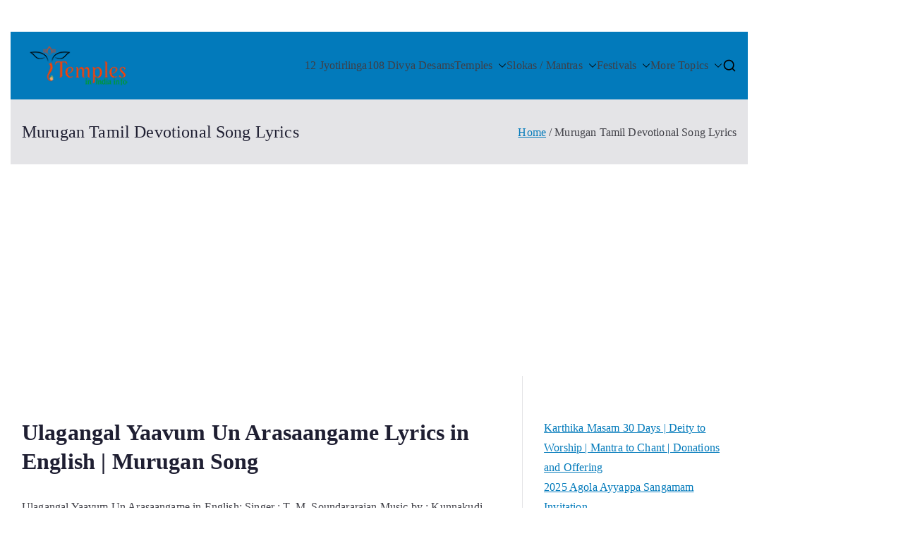

--- FILE ---
content_type: text/html; charset=UTF-8
request_url: https://templesinindiainfo.com/tag/murugan-tamil-devotional-song-lyrics/
body_size: 22506
content:

<!doctype html>
		<html lang="en-US">
		
	<head>
		
		<!-- Google Tag Manager -->
<script>(function(w,d,s,l,i){w[l]=w[l]||[];w[l].push({'gtm.start':
new Date().getTime(),event:'gtm.js'});var f=d.getElementsByTagName(s)[0],
j=d.createElement(s),dl=l!='dataLayer'?'&l='+l:'';j.async=true;j.src=
'https://www.googletagmanager.com/gtm.js?id='+i+dl;f.parentNode.insertBefore(j,f);
})(window,document,'script','dataLayer','GTM-NQ8RF7Q2');</script>
<!-- End Google Tag Manager -->



<!-- Google tag (gtag.js) -->
<script async src="https://www.googletagmanager.com/gtag/js?id=G-20FB3STXFB"></script>
<script>
  window.dataLayer = window.dataLayer || [];
  function gtag(){dataLayer.push(arguments);}
  gtag('js', new Date());

  gtag('config', 'G-20FB3STXFB');
</script>


<script async src="https://pagead2.googlesyndication.com/pagead/js/adsbygoogle.js?client=ca-pub-6871286948502409"
     crossorigin="anonymous"></script>

				<meta charset="UTF-8">
		<meta name="viewport" content="width=device-width, initial-scale=1">
		<link rel="profile" href="http://gmpg.org/xfn/11">
		
		<meta name='robots' content='index, follow, max-image-preview:large, max-snippet:-1, max-video-preview:-1' />

	<!-- This site is optimized with the Yoast SEO plugin v26.7 - https://yoast.com/wordpress/plugins/seo/ -->
	<title>Murugan Tamil Devotional Song Lyrics Archives - Templesinindiainfo</title>
	<link rel="canonical" href="https://templesinindiainfo.com/tag/murugan-tamil-devotional-song-lyrics/" />
	<link rel="next" href="https://templesinindiainfo.com/tag/murugan-tamil-devotional-song-lyrics/page/2/" />
	<meta property="og:locale" content="en_US" />
	<meta property="og:type" content="article" />
	<meta property="og:title" content="Murugan Tamil Devotional Song Lyrics Archives - Templesinindiainfo" />
	<meta property="og:url" content="https://templesinindiainfo.com/tag/murugan-tamil-devotional-song-lyrics/" />
	<meta property="og:site_name" content="Templesinindiainfo" />
	<meta name="twitter:card" content="summary_large_image" />
	<script type="application/ld+json" class="yoast-schema-graph">{"@context":"https://schema.org","@graph":[{"@type":"CollectionPage","@id":"https://templesinindiainfo.com/tag/murugan-tamil-devotional-song-lyrics/","url":"https://templesinindiainfo.com/tag/murugan-tamil-devotional-song-lyrics/","name":"Murugan Tamil Devotional Song Lyrics Archives - Templesinindiainfo","isPartOf":{"@id":"https://templesinindiainfo.com/#website"},"primaryImageOfPage":{"@id":"https://templesinindiainfo.com/tag/murugan-tamil-devotional-song-lyrics/#primaryimage"},"image":{"@id":"https://templesinindiainfo.com/tag/murugan-tamil-devotional-song-lyrics/#primaryimage"},"thumbnailUrl":"https://templesinindiainfo.com/wp-content/uploads/2018/09/Lord-Shanmukha.jpg","breadcrumb":{"@id":"https://templesinindiainfo.com/tag/murugan-tamil-devotional-song-lyrics/#breadcrumb"},"inLanguage":"en-US"},{"@type":"ImageObject","inLanguage":"en-US","@id":"https://templesinindiainfo.com/tag/murugan-tamil-devotional-song-lyrics/#primaryimage","url":"https://templesinindiainfo.com/wp-content/uploads/2018/09/Lord-Shanmukha.jpg","contentUrl":"https://templesinindiainfo.com/wp-content/uploads/2018/09/Lord-Shanmukha.jpg","width":600,"height":300,"caption":"Lord Shanmukha"},{"@type":"BreadcrumbList","@id":"https://templesinindiainfo.com/tag/murugan-tamil-devotional-song-lyrics/#breadcrumb","itemListElement":[{"@type":"ListItem","position":1,"name":"Home","item":"https://templesinindiainfo.com/"},{"@type":"ListItem","position":2,"name":"Murugan Tamil Devotional Song Lyrics"}]},{"@type":"WebSite","@id":"https://templesinindiainfo.com/#website","url":"https://templesinindiainfo.com/","name":"Templesinindiainfo","description":"Best Spiritual Website","publisher":{"@id":"https://templesinindiainfo.com/#organization"},"potentialAction":[{"@type":"SearchAction","target":{"@type":"EntryPoint","urlTemplate":"https://templesinindiainfo.com/?s={search_term_string}"},"query-input":{"@type":"PropertyValueSpecification","valueRequired":true,"valueName":"search_term_string"}}],"inLanguage":"en-US"},{"@type":"Organization","@id":"https://templesinindiainfo.com/#organization","name":"Templesinindiainfo","url":"https://templesinindiainfo.com/","logo":{"@type":"ImageObject","inLanguage":"en-US","@id":"https://templesinindiainfo.com/#/schema/logo/image/","url":"https://templesinindiainfo.com/wp-content/uploads/2025/08/Templesinindiainfo-logo.png","contentUrl":"https://templesinindiainfo.com/wp-content/uploads/2025/08/Templesinindiainfo-logo.png","width":170,"height":60,"caption":"Templesinindiainfo"},"image":{"@id":"https://templesinindiainfo.com/#/schema/logo/image/"}}]}</script>
	<!-- / Yoast SEO plugin. -->


<link rel="alternate" type="application/rss+xml" title="Templesinindiainfo &raquo; Feed" href="https://templesinindiainfo.com/feed/" />
<link rel="alternate" type="application/rss+xml" title="Templesinindiainfo &raquo; Comments Feed" href="https://templesinindiainfo.com/comments/feed/" />
<link rel="alternate" type="application/rss+xml" title="Templesinindiainfo &raquo; Murugan Tamil Devotional Song Lyrics Tag Feed" href="https://templesinindiainfo.com/tag/murugan-tamil-devotional-song-lyrics/feed/" />
<style id='wp-img-auto-sizes-contain-inline-css' type='text/css'>
img:is([sizes=auto i],[sizes^="auto," i]){contain-intrinsic-size:3000px 1500px}
/*# sourceURL=wp-img-auto-sizes-contain-inline-css */
</style>

<style id='wp-emoji-styles-inline-css' type='text/css'>

	img.wp-smiley, img.emoji {
		display: inline !important;
		border: none !important;
		box-shadow: none !important;
		height: 1em !important;
		width: 1em !important;
		margin: 0 0.07em !important;
		vertical-align: -0.1em !important;
		background: none !important;
		padding: 0 !important;
	}
/*# sourceURL=wp-emoji-styles-inline-css */
</style>
<link rel='stylesheet' id='wp-block-library-css' href='https://templesinindiainfo.com/wp-includes/css/dist/block-library/style.min.css?ver=6.9' type='text/css' media='all' />
<style id='wp-block-latest-posts-inline-css' type='text/css'>
.wp-block-latest-posts{box-sizing:border-box}.wp-block-latest-posts.alignleft{margin-right:2em}.wp-block-latest-posts.alignright{margin-left:2em}.wp-block-latest-posts.wp-block-latest-posts__list{list-style:none}.wp-block-latest-posts.wp-block-latest-posts__list li{clear:both;overflow-wrap:break-word}.wp-block-latest-posts.is-grid{display:flex;flex-wrap:wrap}.wp-block-latest-posts.is-grid li{margin:0 1.25em 1.25em 0;width:100%}@media (min-width:600px){.wp-block-latest-posts.columns-2 li{width:calc(50% - .625em)}.wp-block-latest-posts.columns-2 li:nth-child(2n){margin-right:0}.wp-block-latest-posts.columns-3 li{width:calc(33.33333% - .83333em)}.wp-block-latest-posts.columns-3 li:nth-child(3n){margin-right:0}.wp-block-latest-posts.columns-4 li{width:calc(25% - .9375em)}.wp-block-latest-posts.columns-4 li:nth-child(4n){margin-right:0}.wp-block-latest-posts.columns-5 li{width:calc(20% - 1em)}.wp-block-latest-posts.columns-5 li:nth-child(5n){margin-right:0}.wp-block-latest-posts.columns-6 li{width:calc(16.66667% - 1.04167em)}.wp-block-latest-posts.columns-6 li:nth-child(6n){margin-right:0}}:root :where(.wp-block-latest-posts.is-grid){padding:0}:root :where(.wp-block-latest-posts.wp-block-latest-posts__list){padding-left:0}.wp-block-latest-posts__post-author,.wp-block-latest-posts__post-date{display:block;font-size:.8125em}.wp-block-latest-posts__post-excerpt,.wp-block-latest-posts__post-full-content{margin-bottom:1em;margin-top:.5em}.wp-block-latest-posts__featured-image a{display:inline-block}.wp-block-latest-posts__featured-image img{height:auto;max-width:100%;width:auto}.wp-block-latest-posts__featured-image.alignleft{float:left;margin-right:1em}.wp-block-latest-posts__featured-image.alignright{float:right;margin-left:1em}.wp-block-latest-posts__featured-image.aligncenter{margin-bottom:1em;text-align:center}
/*# sourceURL=https://templesinindiainfo.com/wp-includes/blocks/latest-posts/style.min.css */
</style>
<style id='global-styles-inline-css' type='text/css'>
:root{--wp--preset--aspect-ratio--square: 1;--wp--preset--aspect-ratio--4-3: 4/3;--wp--preset--aspect-ratio--3-4: 3/4;--wp--preset--aspect-ratio--3-2: 3/2;--wp--preset--aspect-ratio--2-3: 2/3;--wp--preset--aspect-ratio--16-9: 16/9;--wp--preset--aspect-ratio--9-16: 9/16;--wp--preset--color--black: #000000;--wp--preset--color--cyan-bluish-gray: #abb8c3;--wp--preset--color--white: #ffffff;--wp--preset--color--pale-pink: #f78da7;--wp--preset--color--vivid-red: #cf2e2e;--wp--preset--color--luminous-vivid-orange: #ff6900;--wp--preset--color--luminous-vivid-amber: #fcb900;--wp--preset--color--light-green-cyan: #7bdcb5;--wp--preset--color--vivid-green-cyan: #00d084;--wp--preset--color--pale-cyan-blue: #8ed1fc;--wp--preset--color--vivid-cyan-blue: #0693e3;--wp--preset--color--vivid-purple: #9b51e0;--wp--preset--color--zakra-color-1: #027ABB;--wp--preset--color--zakra-color-2: #015EA0;--wp--preset--color--zakra-color-3: #FFFFFF;--wp--preset--color--zakra-color-4: #F6FEFC;--wp--preset--color--zakra-color-5: #181818;--wp--preset--color--zakra-color-6: #1F1F32;--wp--preset--color--zakra-color-7: #3F3F46;--wp--preset--color--zakra-color-8: #FFFFFF;--wp--preset--color--zakra-color-9: #E4E4E7;--wp--preset--gradient--vivid-cyan-blue-to-vivid-purple: linear-gradient(135deg,rgb(6,147,227) 0%,rgb(155,81,224) 100%);--wp--preset--gradient--light-green-cyan-to-vivid-green-cyan: linear-gradient(135deg,rgb(122,220,180) 0%,rgb(0,208,130) 100%);--wp--preset--gradient--luminous-vivid-amber-to-luminous-vivid-orange: linear-gradient(135deg,rgb(252,185,0) 0%,rgb(255,105,0) 100%);--wp--preset--gradient--luminous-vivid-orange-to-vivid-red: linear-gradient(135deg,rgb(255,105,0) 0%,rgb(207,46,46) 100%);--wp--preset--gradient--very-light-gray-to-cyan-bluish-gray: linear-gradient(135deg,rgb(238,238,238) 0%,rgb(169,184,195) 100%);--wp--preset--gradient--cool-to-warm-spectrum: linear-gradient(135deg,rgb(74,234,220) 0%,rgb(151,120,209) 20%,rgb(207,42,186) 40%,rgb(238,44,130) 60%,rgb(251,105,98) 80%,rgb(254,248,76) 100%);--wp--preset--gradient--blush-light-purple: linear-gradient(135deg,rgb(255,206,236) 0%,rgb(152,150,240) 100%);--wp--preset--gradient--blush-bordeaux: linear-gradient(135deg,rgb(254,205,165) 0%,rgb(254,45,45) 50%,rgb(107,0,62) 100%);--wp--preset--gradient--luminous-dusk: linear-gradient(135deg,rgb(255,203,112) 0%,rgb(199,81,192) 50%,rgb(65,88,208) 100%);--wp--preset--gradient--pale-ocean: linear-gradient(135deg,rgb(255,245,203) 0%,rgb(182,227,212) 50%,rgb(51,167,181) 100%);--wp--preset--gradient--electric-grass: linear-gradient(135deg,rgb(202,248,128) 0%,rgb(113,206,126) 100%);--wp--preset--gradient--midnight: linear-gradient(135deg,rgb(2,3,129) 0%,rgb(40,116,252) 100%);--wp--preset--font-size--small: 13px;--wp--preset--font-size--medium: 20px;--wp--preset--font-size--large: 36px;--wp--preset--font-size--x-large: 42px;--wp--preset--spacing--20: 0.44rem;--wp--preset--spacing--30: 0.67rem;--wp--preset--spacing--40: 1rem;--wp--preset--spacing--50: 1.5rem;--wp--preset--spacing--60: 2.25rem;--wp--preset--spacing--70: 3.38rem;--wp--preset--spacing--80: 5.06rem;--wp--preset--shadow--natural: 6px 6px 9px rgba(0, 0, 0, 0.2);--wp--preset--shadow--deep: 12px 12px 50px rgba(0, 0, 0, 0.4);--wp--preset--shadow--sharp: 6px 6px 0px rgba(0, 0, 0, 0.2);--wp--preset--shadow--outlined: 6px 6px 0px -3px rgb(255, 255, 255), 6px 6px rgb(0, 0, 0);--wp--preset--shadow--crisp: 6px 6px 0px rgb(0, 0, 0);}:root { --wp--style--global--content-size: 760px;--wp--style--global--wide-size: 1160px; }:where(body) { margin: 0; }.wp-site-blocks > .alignleft { float: left; margin-right: 2em; }.wp-site-blocks > .alignright { float: right; margin-left: 2em; }.wp-site-blocks > .aligncenter { justify-content: center; margin-left: auto; margin-right: auto; }:where(.wp-site-blocks) > * { margin-block-start: 24px; margin-block-end: 0; }:where(.wp-site-blocks) > :first-child { margin-block-start: 0; }:where(.wp-site-blocks) > :last-child { margin-block-end: 0; }:root { --wp--style--block-gap: 24px; }:root :where(.is-layout-flow) > :first-child{margin-block-start: 0;}:root :where(.is-layout-flow) > :last-child{margin-block-end: 0;}:root :where(.is-layout-flow) > *{margin-block-start: 24px;margin-block-end: 0;}:root :where(.is-layout-constrained) > :first-child{margin-block-start: 0;}:root :where(.is-layout-constrained) > :last-child{margin-block-end: 0;}:root :where(.is-layout-constrained) > *{margin-block-start: 24px;margin-block-end: 0;}:root :where(.is-layout-flex){gap: 24px;}:root :where(.is-layout-grid){gap: 24px;}.is-layout-flow > .alignleft{float: left;margin-inline-start: 0;margin-inline-end: 2em;}.is-layout-flow > .alignright{float: right;margin-inline-start: 2em;margin-inline-end: 0;}.is-layout-flow > .aligncenter{margin-left: auto !important;margin-right: auto !important;}.is-layout-constrained > .alignleft{float: left;margin-inline-start: 0;margin-inline-end: 2em;}.is-layout-constrained > .alignright{float: right;margin-inline-start: 2em;margin-inline-end: 0;}.is-layout-constrained > .aligncenter{margin-left: auto !important;margin-right: auto !important;}.is-layout-constrained > :where(:not(.alignleft):not(.alignright):not(.alignfull)){max-width: var(--wp--style--global--content-size);margin-left: auto !important;margin-right: auto !important;}.is-layout-constrained > .alignwide{max-width: var(--wp--style--global--wide-size);}body .is-layout-flex{display: flex;}.is-layout-flex{flex-wrap: wrap;align-items: center;}.is-layout-flex > :is(*, div){margin: 0;}body .is-layout-grid{display: grid;}.is-layout-grid > :is(*, div){margin: 0;}body{padding-top: 0px;padding-right: 0px;padding-bottom: 0px;padding-left: 0px;}a:where(:not(.wp-element-button)){text-decoration: underline;}:root :where(.wp-element-button, .wp-block-button__link){background-color: #32373c;border-width: 0;color: #fff;font-family: inherit;font-size: inherit;font-style: inherit;font-weight: inherit;letter-spacing: inherit;line-height: inherit;padding-top: calc(0.667em + 2px);padding-right: calc(1.333em + 2px);padding-bottom: calc(0.667em + 2px);padding-left: calc(1.333em + 2px);text-decoration: none;text-transform: inherit;}.has-black-color{color: var(--wp--preset--color--black) !important;}.has-cyan-bluish-gray-color{color: var(--wp--preset--color--cyan-bluish-gray) !important;}.has-white-color{color: var(--wp--preset--color--white) !important;}.has-pale-pink-color{color: var(--wp--preset--color--pale-pink) !important;}.has-vivid-red-color{color: var(--wp--preset--color--vivid-red) !important;}.has-luminous-vivid-orange-color{color: var(--wp--preset--color--luminous-vivid-orange) !important;}.has-luminous-vivid-amber-color{color: var(--wp--preset--color--luminous-vivid-amber) !important;}.has-light-green-cyan-color{color: var(--wp--preset--color--light-green-cyan) !important;}.has-vivid-green-cyan-color{color: var(--wp--preset--color--vivid-green-cyan) !important;}.has-pale-cyan-blue-color{color: var(--wp--preset--color--pale-cyan-blue) !important;}.has-vivid-cyan-blue-color{color: var(--wp--preset--color--vivid-cyan-blue) !important;}.has-vivid-purple-color{color: var(--wp--preset--color--vivid-purple) !important;}.has-zakra-color-1-color{color: var(--wp--preset--color--zakra-color-1) !important;}.has-zakra-color-2-color{color: var(--wp--preset--color--zakra-color-2) !important;}.has-zakra-color-3-color{color: var(--wp--preset--color--zakra-color-3) !important;}.has-zakra-color-4-color{color: var(--wp--preset--color--zakra-color-4) !important;}.has-zakra-color-5-color{color: var(--wp--preset--color--zakra-color-5) !important;}.has-zakra-color-6-color{color: var(--wp--preset--color--zakra-color-6) !important;}.has-zakra-color-7-color{color: var(--wp--preset--color--zakra-color-7) !important;}.has-zakra-color-8-color{color: var(--wp--preset--color--zakra-color-8) !important;}.has-zakra-color-9-color{color: var(--wp--preset--color--zakra-color-9) !important;}.has-black-background-color{background-color: var(--wp--preset--color--black) !important;}.has-cyan-bluish-gray-background-color{background-color: var(--wp--preset--color--cyan-bluish-gray) !important;}.has-white-background-color{background-color: var(--wp--preset--color--white) !important;}.has-pale-pink-background-color{background-color: var(--wp--preset--color--pale-pink) !important;}.has-vivid-red-background-color{background-color: var(--wp--preset--color--vivid-red) !important;}.has-luminous-vivid-orange-background-color{background-color: var(--wp--preset--color--luminous-vivid-orange) !important;}.has-luminous-vivid-amber-background-color{background-color: var(--wp--preset--color--luminous-vivid-amber) !important;}.has-light-green-cyan-background-color{background-color: var(--wp--preset--color--light-green-cyan) !important;}.has-vivid-green-cyan-background-color{background-color: var(--wp--preset--color--vivid-green-cyan) !important;}.has-pale-cyan-blue-background-color{background-color: var(--wp--preset--color--pale-cyan-blue) !important;}.has-vivid-cyan-blue-background-color{background-color: var(--wp--preset--color--vivid-cyan-blue) !important;}.has-vivid-purple-background-color{background-color: var(--wp--preset--color--vivid-purple) !important;}.has-zakra-color-1-background-color{background-color: var(--wp--preset--color--zakra-color-1) !important;}.has-zakra-color-2-background-color{background-color: var(--wp--preset--color--zakra-color-2) !important;}.has-zakra-color-3-background-color{background-color: var(--wp--preset--color--zakra-color-3) !important;}.has-zakra-color-4-background-color{background-color: var(--wp--preset--color--zakra-color-4) !important;}.has-zakra-color-5-background-color{background-color: var(--wp--preset--color--zakra-color-5) !important;}.has-zakra-color-6-background-color{background-color: var(--wp--preset--color--zakra-color-6) !important;}.has-zakra-color-7-background-color{background-color: var(--wp--preset--color--zakra-color-7) !important;}.has-zakra-color-8-background-color{background-color: var(--wp--preset--color--zakra-color-8) !important;}.has-zakra-color-9-background-color{background-color: var(--wp--preset--color--zakra-color-9) !important;}.has-black-border-color{border-color: var(--wp--preset--color--black) !important;}.has-cyan-bluish-gray-border-color{border-color: var(--wp--preset--color--cyan-bluish-gray) !important;}.has-white-border-color{border-color: var(--wp--preset--color--white) !important;}.has-pale-pink-border-color{border-color: var(--wp--preset--color--pale-pink) !important;}.has-vivid-red-border-color{border-color: var(--wp--preset--color--vivid-red) !important;}.has-luminous-vivid-orange-border-color{border-color: var(--wp--preset--color--luminous-vivid-orange) !important;}.has-luminous-vivid-amber-border-color{border-color: var(--wp--preset--color--luminous-vivid-amber) !important;}.has-light-green-cyan-border-color{border-color: var(--wp--preset--color--light-green-cyan) !important;}.has-vivid-green-cyan-border-color{border-color: var(--wp--preset--color--vivid-green-cyan) !important;}.has-pale-cyan-blue-border-color{border-color: var(--wp--preset--color--pale-cyan-blue) !important;}.has-vivid-cyan-blue-border-color{border-color: var(--wp--preset--color--vivid-cyan-blue) !important;}.has-vivid-purple-border-color{border-color: var(--wp--preset--color--vivid-purple) !important;}.has-zakra-color-1-border-color{border-color: var(--wp--preset--color--zakra-color-1) !important;}.has-zakra-color-2-border-color{border-color: var(--wp--preset--color--zakra-color-2) !important;}.has-zakra-color-3-border-color{border-color: var(--wp--preset--color--zakra-color-3) !important;}.has-zakra-color-4-border-color{border-color: var(--wp--preset--color--zakra-color-4) !important;}.has-zakra-color-5-border-color{border-color: var(--wp--preset--color--zakra-color-5) !important;}.has-zakra-color-6-border-color{border-color: var(--wp--preset--color--zakra-color-6) !important;}.has-zakra-color-7-border-color{border-color: var(--wp--preset--color--zakra-color-7) !important;}.has-zakra-color-8-border-color{border-color: var(--wp--preset--color--zakra-color-8) !important;}.has-zakra-color-9-border-color{border-color: var(--wp--preset--color--zakra-color-9) !important;}.has-vivid-cyan-blue-to-vivid-purple-gradient-background{background: var(--wp--preset--gradient--vivid-cyan-blue-to-vivid-purple) !important;}.has-light-green-cyan-to-vivid-green-cyan-gradient-background{background: var(--wp--preset--gradient--light-green-cyan-to-vivid-green-cyan) !important;}.has-luminous-vivid-amber-to-luminous-vivid-orange-gradient-background{background: var(--wp--preset--gradient--luminous-vivid-amber-to-luminous-vivid-orange) !important;}.has-luminous-vivid-orange-to-vivid-red-gradient-background{background: var(--wp--preset--gradient--luminous-vivid-orange-to-vivid-red) !important;}.has-very-light-gray-to-cyan-bluish-gray-gradient-background{background: var(--wp--preset--gradient--very-light-gray-to-cyan-bluish-gray) !important;}.has-cool-to-warm-spectrum-gradient-background{background: var(--wp--preset--gradient--cool-to-warm-spectrum) !important;}.has-blush-light-purple-gradient-background{background: var(--wp--preset--gradient--blush-light-purple) !important;}.has-blush-bordeaux-gradient-background{background: var(--wp--preset--gradient--blush-bordeaux) !important;}.has-luminous-dusk-gradient-background{background: var(--wp--preset--gradient--luminous-dusk) !important;}.has-pale-ocean-gradient-background{background: var(--wp--preset--gradient--pale-ocean) !important;}.has-electric-grass-gradient-background{background: var(--wp--preset--gradient--electric-grass) !important;}.has-midnight-gradient-background{background: var(--wp--preset--gradient--midnight) !important;}.has-small-font-size{font-size: var(--wp--preset--font-size--small) !important;}.has-medium-font-size{font-size: var(--wp--preset--font-size--medium) !important;}.has-large-font-size{font-size: var(--wp--preset--font-size--large) !important;}.has-x-large-font-size{font-size: var(--wp--preset--font-size--x-large) !important;}
/*# sourceURL=global-styles-inline-css */
</style>

<link rel='stylesheet' id='uag-style-33633-css' href='https://templesinindiainfo.com/wp-content/uploads/uag-plugin/assets/34000/uag-css-33633.css?ver=1768223415' type='text/css' media='all' />
<link rel='stylesheet' id='font-awesome-all-css' href='https://templesinindiainfo.com/wp-content/themes/zakra/inc/customizer/customind/assets/fontawesome/v6/css/all.min.css?ver=6.2.4' type='text/css' media='all' />
<link rel='stylesheet' id='zakra_google_fonts-css' href='https://templesinindiainfo.com/wp-content/fonts/d7221c91597bcfd36d90def57faebfd9.css?ver=4.2.0' type='text/css' media='all' />
<link rel='stylesheet' id='zakra-style-css' href='https://templesinindiainfo.com/wp-content/themes/zakra/style.css?ver=4.2.0' type='text/css' media='all' />
<style id='zakra-style-inline-css' type='text/css'>
.zak-header-builder .zak-header-top-row{background-color:#18181B;}.zak-header-builder .zak-header-top-row{color:#FF0000;}.zak-header-builder .zak-header-main-row{background-color:#027ABB;}.zak-header-builder .zak-main-nav{border-bottom-color:#e9ecef;}.zak-header-builder .zak-secondary-nav{border-bottom-color:#e9ecef;}.zak-header-builder .zak-tertiary-menu{border-bottom-color:#e9ecef;}.zak-header-builder .zak-header-buttons .zak-header-button .zak-button{background-color:#027abb;}.zak-footer-builder .zak-bottom-row{height:px;}.zak-footer-builder .zak-footer-bottom-row .zak-container{max-width:px;}.zak-footer-builder .zak-footer-bottom-row{background-color:#535400;}.zak-footer-builder .zak-footer-bottom-row{padding-top:24px;padding-right:0px;padding-bottom:24px;padding-left:0px;}.zak-footer-builder .zak-footer-bottom-row{border-color:#3F3F46;}.zak-mobile-menu a{font-family:Default;font-weight:400;}.zak-header-builder .site-branding .custom-logo-link img{width:160px;}.zak-footer-builder .zak-footer-bottom-row{color:#fafafa;}.zak-header-builder, .zak-header-sticky-wrapper .sticky-header{border-color:#E4E4E7;}.zak-header-builder{background-color:#ff7a00;background-size:contain;}.zak-footer-builder .zak-footer-main-row ul li{border-bottom-color:#e9ecef;}.zak-header-builder .zak-mobile-menu a{font-family:Default;font-weight:400;}:root{--top-grid-columns: 4;
			--main-grid-columns: 4;
			--bottom-grid-columns: 1;
			} .zak-footer-builder .zak-bottom-row{justify-items: center;} .zak-footer-builder .zak-footer-main-row .zak-footer-col{flex-direction: column;}.zak-footer-builder .zak-footer-top-row .zak-footer-col{flex-direction: column;}.zak-footer-builder .zak-copyright{text-align: left;}.zak-footer-builder .zak-footer-nav{display: flex; justify-content: center;}.zak-footer-builder .zak-footer-nav-2{display: flex; justify-content: left;}.zak-footer-builder .zak-html-1{text-align: center;}.zak-footer-builder .zak-html-2{text-align: center;}.zak-footer-builder .footer-social-icons{text-align: ;}.zak-footer-builder .widget-footer-sidebar-1{text-align: ;}.zak-footer-builder .widget-footer-sidebar-2{text-align: ;}.zak-footer-builder .widget-footer-sidebar-3{text-align: ;}.zak-footer-builder .widget-footer-sidebar-4{text-align: ;}.zak-footer-builder .widget-footer-bar-col-1-sidebar{text-align: ;}.zak-footer-builder .widget-footer-bar-col-2-sidebar{text-align: ;} :root{--zakra-color-1: #027ABB;--zakra-color-2: #015EA0;--zakra-color-3: #FFFFFF;--zakra-color-4: #F6FEFC;--zakra-color-5: #181818;--zakra-color-6: #1F1F32;--zakra-color-7: #3F3F46;--zakra-color-8: #FFFFFF;--zakra-color-9: #E4E4E7;}@media screen and (min-width: 768px) {.zak-primary{width:70%;}}a:hover, a:focus,
				.zak-primary-nav ul li:hover > a,
				.zak-primary-nav ul .current_page_item > a,
				.zak-entry-summary a,
				.zak-entry-meta a, .zak-post-content .zak-entry-footer a:hover,
				.pagebuilder-content a, .zak-style-2 .zak-entry-meta span,
				.zak-style-2 .zak-entry-meta a,
				.entry-title:hover a,
				.zak-breadcrumbs .trail-items a,
				.breadcrumbs .trail-items a,
				.entry-content a,
				.edit-link a,
				.zak-footer-bar a:hover,
				.widget li a,
				#comments .comment-content a,
				#comments .reply,
				button:hover,
				.zak-button:hover,
				.zak-entry-footer .edit-link a,
				.zak-header-action .yith-wcwl-items-count .yith-wcwl-icon span,
				.pagebuilder-content a, .zak-entry-footer a,
				.zak-header-buttons .zak-header-button--2 .zak-button,
				.zak-header-buttons .zak-header-button .zak-button:hover,
				.woocommerce-cart .coupon button.button{color:#027abb;}.zak-post-content .entry-button:hover .zak-icon,
				.zak-error-404 .zak-button:hover svg,
				.zak-style-2 .zak-entry-meta span .zak-icon,
				.entry-button .zak-icon{fill:#027abb;}blockquote, .wp-block-quote,
				button, input[type="button"],
				input[type="reset"],
				input[type="submit"],
				.wp-block-button .wp-block-button__link,
				blockquote.has-text-align-right, .wp-block-quote.has-text-align-right,
				button:hover,
				.wp-block-button .wp-block-button__link:hover,
				.zak-button:hover,
				.zak-header-buttons .zak-header-button .zak-button,
				.zak-header-buttons .zak-header-button.zak-header-button--2 .zak-button,
				.zak-header-buttons .zak-header-button .zak-button:hover,
				.woocommerce-cart .coupon button.button,
				.woocommerce-cart .actions > button.button{border-color:#027abb;}.zak-primary-nav.zak-layout-1-style-2 > ul > li.current_page_item > a::before,
				.zak-primary-nav.zak-layout-1-style-2 > ul a:hover::before,
				.zak-primary-nav.zak-layout-1-style-2 > ul > li.current-menu-item > a::before,
				.zak-primary-nav.zak-layout-1-style-3 > ul > li.current_page_item > a::before,
				.zak-primary-nav.zak-layout-1-style-3 > ul > li.current-menu-item > a::before,
				.zak-primary-nav.zak-layout-1-style-4 > ul > li.current_page_item > a::before,
				.zak-primary-nav.zak-layout-1-style-4 > ul > li.current-menu-item > a::before,
				.zak-scroll-to-top:hover, button, input[type="button"], input[type="reset"],
				input[type="submit"], .zak-header-buttons .zak-header-button--1 .zak-button,
				.wp-block-button .wp-block-button__link,
				.zak-menu-item-cart .cart-page-link .count,
				.widget .wp-block-heading::before,
				#comments .comments-title::before,
				#comments .comment-reply-title::before,
				.widget .widget-title::before,
				.zak-footer-builder .zak-footer-main-row .widget .wp-block-heading::before,
				.zak-footer-builder .zak-footer-top-row .widget .wp-block-heading::before,
				.zak-footer-builder .zak-footer-bottom-row .widget .wp-block-heading::before,
				.zak-footer-builder .zak-footer-main-row .widget .widget-title::before,
				.zak-footer-builder .zak-footer-top-row .widget .widget-title::before,
				.zak-footer-builder .zak-footer-bottom-row .widget .widget-title::before,
				.woocommerce-cart .actions .coupon button.button:hover,
				.woocommerce-cart .actions > button.button,
				.woocommerce-cart .actions > button.button:hover{background-color:#027abb;}button, input[type="button"],
				input[type="reset"],
				input[type="submit"],
				.wp-block-button .wp-block-button__link,
				.zak-button{border-color:#027abb;background-color:#027abb;}body, .woocommerce-ordering select{color:#3F3F46;}.zak-header, .zak-post, .zak-secondary, .zak-footer-bar, .zak-primary-nav .sub-menu, .zak-primary-nav .sub-menu li, .posts-navigation, #comments, .post-navigation, blockquote, .wp-block-quote, .zak-posts .zak-post, .zak-content-area--boxed .widget{border-color:#E4E4E7;}hr .zak-container--separate, {background-color:#E4E4E7;}.entry-content a{color:#027abb;}.zak-entry-footer a:hover,
				.entry-button:hover,
				.zak-entry-footer a:hover,
				.entry-content a:hover,
				.pagebuilder-content a:hover, .pagebuilder-content a:hover{color:#1e7ba6;}.entry-button:hover .zak-icon{fill:#1e7ba6;}.zak-content{background-size:contain;}body{font-family:Segoe UI;font-weight:400;}h1, h2, h3, h4, h5, h6{font-family:Segoe UI;font-weight:400;}button, input[type="button"], input[type="reset"], input[type="submit"], #infinite-handle span, .wp-block-button .wp-block-button__link{background-color:#027abb;}.zak-header .zak-top-bar{background-size:contain;}.zak-header-buttons .zak-header-button.zak-header-button--1 .zak-button{background-color:#027abb;}.zak-header .main-navigation{border-bottom-color:#e9ecef;}.zak-page-header, .zak-container--separate .zak-page-header{background-position:center center;background-size:contain;}.zak-page-header .breadcrumb-trail ul li a:hover {color:#027abb;}.zak-footer .zak-footer-cols, .zak-footer .zak-footer-cols p{color:#D4D4D8;}.zak-footer-cols{border-top-color:#e9ecef;}.zak-footer-cols ul li{border-bottom-color:#e9ecef;}.zak-footer-bar{color:#fafafa;}.zak-footer-bar{border-top-color:#3f3f46;}.zak-scroll-to-top{background-color:#f4b700;}.zak-scroll-to-top:hover{background-color:#d67b00;}.zak-scroll-to-top{color:#ff0000;}.zak-scroll-to-top .zak-icon{fill:#ff0000;}:root {--e-global-color-zakracolor1: #027ABB;--e-global-color-zakracolor2: #015EA0;--e-global-color-zakracolor3: #FFFFFF;--e-global-color-zakracolor4: #F6FEFC;--e-global-color-zakracolor5: #181818;--e-global-color-zakracolor6: #1F1F32;--e-global-color-zakracolor7: #3F3F46;--e-global-color-zakracolor8: #FFFFFF;--e-global-color-zakracolor9: #E4E4E7;}
/*# sourceURL=zakra-style-inline-css */
</style>
<link rel="https://api.w.org/" href="https://templesinindiainfo.com/wp-json/" /><link rel="alternate" title="JSON" type="application/json" href="https://templesinindiainfo.com/wp-json/wp/v2/tags/33633" /><link rel="EditURI" type="application/rsd+xml" title="RSD" href="https://templesinindiainfo.com/xmlrpc.php?rsd" />
<meta name="generator" content="WordPress 6.9" />

		<style type="text/css">
			            .site-title {
                position: absolute;
                clip: rect(1px, 1px, 1px, 1px);
            }

			
			            .site-description {
                position: absolute;
                clip: rect(1px, 1px, 1px, 1px);
            }

					</style>

		<link rel="icon" href="https://templesinindiainfo.com/wp-content/uploads/2024/07/Templesinindiainfo-Icon.png" sizes="32x32" />
<link rel="icon" href="https://templesinindiainfo.com/wp-content/uploads/2024/07/Templesinindiainfo-Icon.png" sizes="192x192" />
<link rel="apple-touch-icon" href="https://templesinindiainfo.com/wp-content/uploads/2024/07/Templesinindiainfo-Icon.png" />
<meta name="msapplication-TileImage" content="https://templesinindiainfo.com/wp-content/uploads/2024/07/Templesinindiainfo-Icon.png" />

	</head>

<body class="archive tag tag-murugan-tamil-devotional-song-lyrics tag-33633 wp-custom-logo wp-theme-zakra hfeed zak-site-layout--contained zak-site-layout--right zak-container--wide zak-content-area--bordered has-page-header has-breadcrumbs">
 <!-- Google Tag Manager (noscript) -->
<noscript><iframe src="https://www.googletagmanager.com/ns.html?id=GTM-NQ8RF7Q2"
height="0" width="0" style="display:none;visibility:hidden"></iframe></noscript>
<!-- End Google Tag Manager (noscript) -->

		<div id="page" class="zak-site">
				<a class="skip-link screen-reader-text" href="#zak-content">Skip to content</a>
		
<header id="zak-masthead" class="zak-header-builder zak-layout-1 zak-layout-1-style-1"><div class="zak-row zak-desktop-row zak-main-header"><div class="zak-header-main-row"><div class="zak-container"><div class="zak-main-row"><div class="zak-header-left-col">
<div class="site-branding">
	<a href="https://templesinindiainfo.com/" class="custom-logo-link" rel="home"><img width="170" height="60" src="https://templesinindiainfo.com/wp-content/uploads/2025/08/Templesinindiainfo-logo.png" class="custom-logo" alt="Templesinindiainfo-logo" decoding="async" srcset="https://templesinindiainfo.com/wp-content/uploads/2025/08/Templesinindiainfo-logo.png 1x, https://templesinindiainfo.com/wp-content/uploads/2025/08/Templesinindiainfo-logo.png 2x" /></a>	<div class="site-info-wrap">
		
		<p class="site-title ">
		<a href="https://templesinindiainfo.com/" rel="home">Templesinindiainfo</a>
	</p>


			<p class="site-description ">Best Spiritual Website</p>
		</div>
</div><!-- .site-branding -->
</div><div class="zak-header-center-col"></div><div class="zak-header-right-col">
<nav id="zak-primary-nav" class="zak-main-nav main-navigation zak-primary-nav zak-layout-1 zak-layout-1-style-1">
	<ul id="zak-primary-menu" class="zak-primary-menu"><li id="menu-item-89328" class="menu-item menu-item-type-taxonomy menu-item-object-category menu-item-89328"><a href="https://templesinindiainfo.com/category/12-jyotirlinga/">12 Jyotirlinga</a></li>
<li id="menu-item-89327" class="menu-item menu-item-type-taxonomy menu-item-object-category menu-item-89327"><a href="https://templesinindiainfo.com/category/108-divya-desams/">108 Divya Desams</a></li>
<li id="menu-item-8382" class="menu-item menu-item-type- menu-item-object- menu-item-has-children menu-item-8382"><a>Temples<span role="button" tabindex="0" class="zak-submenu-toggle" onkeypress=""><svg class="zak-icon zak-dropdown-icon" xmlns="http://www.w3.org/2000/svg" xml:space="preserve" viewBox="0 0 24 24"><path d="M12 17.5c-.3 0-.5-.1-.7-.3l-9-9c-.4-.4-.4-1 0-1.4s1-.4 1.4 0l8.3 8.3 8.3-8.3c.4-.4 1-.4 1.4 0s.4 1 0 1.4l-9 9c-.2.2-.4.3-.7.3z"/></svg></span></a>
<ul class="sub-menu">
	<li id="menu-item-126980" class="menu-item menu-item-type-taxonomy menu-item-object-category menu-item-126980"><a href="https://templesinindiainfo.com/category/ayyappa-temples/">Ayyappa Temples</a></li>
	<li id="menu-item-126981" class="menu-item menu-item-type-taxonomy menu-item-object-category menu-item-126981"><a href="https://templesinindiainfo.com/category/baps-temples/">BAPS Temples</a></li>
	<li id="menu-item-126988" class="menu-item menu-item-type-taxonomy menu-item-object-category menu-item-126988"><a href="https://templesinindiainfo.com/category/murugan-temples/">Murugan Temples</a></li>
	<li id="menu-item-126990" class="menu-item menu-item-type-taxonomy menu-item-object-category menu-item-126990"><a href="https://templesinindiainfo.com/category/sakthi-temples/">Sakthi Temples</a></li>
	<li id="menu-item-126989" class="menu-item menu-item-type-taxonomy menu-item-object-category menu-item-126989"><a href="https://templesinindiainfo.com/category/saibaba-temples/">Saibaba Temples</a></li>
	<li id="menu-item-126985" class="menu-item menu-item-type-taxonomy menu-item-object-category menu-item-126985"><a href="https://templesinindiainfo.com/category/shaneswara-temple/">Shaneswara Temple</a></li>
	<li id="menu-item-126986" class="menu-item menu-item-type-taxonomy menu-item-object-category menu-item-126986"><a href="https://templesinindiainfo.com/category/lord-shiva-temples/">Shiva Temples</a></li>
	<li id="menu-item-126982" class="menu-item menu-item-type-taxonomy menu-item-object-category menu-item-has-children menu-item-126982"><a href="https://templesinindiainfo.com/category/vaishnava-temples/">Vaishnava Temples<span role="button" tabindex="0" class="zak-submenu-toggle" onkeypress=""><svg class="zak-icon zak-dropdown-icon" xmlns="http://www.w3.org/2000/svg" xml:space="preserve" viewBox="0 0 24 24"><path d="M12 17.5c-.3 0-.5-.1-.7-.3l-9-9c-.4-.4-.4-1 0-1.4s1-.4 1.4 0l8.3 8.3 8.3-8.3c.4-.4 1-.4 1.4 0s.4 1 0 1.4l-9 9c-.2.2-.4.3-.7.3z"/></svg></span></a>
	<ul class="sub-menu">
		<li id="menu-item-126983" class="menu-item menu-item-type-taxonomy menu-item-object-category menu-item-126983"><a href="https://templesinindiainfo.com/category/vaishnava-temples/venkateswara-temples/">Venkateswara Temples</a></li>
		<li id="menu-item-126984" class="menu-item menu-item-type-taxonomy menu-item-object-category menu-item-126984"><a href="https://templesinindiainfo.com/category/vaishnava-temples/sri-vishnu-temples/">Vishnu Temples</a></li>
		<li id="menu-item-126991" class="menu-item menu-item-type-taxonomy menu-item-object-category menu-item-126991"><a href="https://templesinindiainfo.com/category/vaishnava-temples/narasimhaswamy-temples/">Narasimhaswamy Temples</a></li>
		<li id="menu-item-126992" class="menu-item menu-item-type-taxonomy menu-item-object-category menu-item-126992"><a href="https://templesinindiainfo.com/category/vaishnava-temples/rama-temples/">Rama Temples</a></li>
	</ul>
</li>
</ul>
</li>
<li id="menu-item-89152" class="menu-item menu-item-type-custom menu-item-object-custom menu-item-has-children menu-item-89152"><a href="#">Slokas / Mantras<span role="button" tabindex="0" class="zak-submenu-toggle" onkeypress=""><svg class="zak-icon zak-dropdown-icon" xmlns="http://www.w3.org/2000/svg" xml:space="preserve" viewBox="0 0 24 24"><path d="M12 17.5c-.3 0-.5-.1-.7-.3l-9-9c-.4-.4-.4-1 0-1.4s1-.4 1.4 0l8.3 8.3 8.3-8.3c.4-.4 1-.4 1.4 0s.4 1 0 1.4l-9 9c-.2.2-.4.3-.7.3z"/></svg></span></a>
<ul class="sub-menu">
	<li id="menu-item-89127" class="menu-item menu-item-type-taxonomy menu-item-object-category menu-item-89127"><a href="https://templesinindiainfo.com/category/hindu-mantras/ashtaka/">Ashtaka</a></li>
	<li id="menu-item-89125" class="menu-item menu-item-type-taxonomy menu-item-object-category menu-item-89125"><a href="https://templesinindiainfo.com/category/hindu-mantras/aarti/">Aarti</a></li>
	<li id="menu-item-89126" class="menu-item menu-item-type-taxonomy menu-item-object-category menu-item-89126"><a href="https://templesinindiainfo.com/category/hindu-mantras/annamayya-keerthana/">Annamayya Keerthana</a></li>
	<li id="menu-item-89128" class="menu-item menu-item-type-taxonomy menu-item-object-category menu-item-89128"><a href="https://templesinindiainfo.com/category/hindu-mantras/ashtottara-shatanama/">Ashtottara Shatanama</a></li>
	<li id="menu-item-89130" class="menu-item menu-item-type-taxonomy menu-item-object-category menu-item-89130"><a href="https://templesinindiainfo.com/category/hindu-mantras/ayyappa-stotram/">Ayyappa Stotram</a></li>
	<li id="menu-item-89145" class="menu-item menu-item-type-taxonomy menu-item-object-category menu-item-89145"><a href="https://templesinindiainfo.com/category/hindu-mantras/slokas-mantras-songs/">Slokas</a></li>
	<li id="menu-item-89134" class="menu-item menu-item-type-taxonomy menu-item-object-category menu-item-89134"><a href="https://templesinindiainfo.com/category/hindu-mantras/durga-stotram/">Durga Stotram</a></li>
	<li id="menu-item-89136" class="menu-item menu-item-type-taxonomy menu-item-object-category menu-item-89136"><a href="https://templesinindiainfo.com/category/hindu-mantras/ganesh-stotram/">Ganesh Stotram</a></li>
	<li id="menu-item-89138" class="menu-item menu-item-type-taxonomy menu-item-object-category menu-item-89138"><a href="https://templesinindiainfo.com/category/hindu-mantras/hanuman-stotras/">Hanuman Stotras</a></li>
	<li id="menu-item-89141" class="menu-item menu-item-type-taxonomy menu-item-object-category menu-item-89141"><a href="https://templesinindiainfo.com/category/hindu-mantras/lakshmi-stotram/">Lakshmi Stotram</a></li>
	<li id="menu-item-89143" class="menu-item menu-item-type-taxonomy menu-item-object-category menu-item-89143"><a href="https://templesinindiainfo.com/category/hindu-mantras/navagraha-mantras/">Navagraha Mantras</a></li>
	<li id="menu-item-89144" class="menu-item menu-item-type-taxonomy menu-item-object-category menu-item-89144"><a href="https://templesinindiainfo.com/category/hindu-mantras/shiva-stotram/">Shiva Stotram</a></li>
	<li id="menu-item-89147" class="menu-item menu-item-type-taxonomy menu-item-object-category menu-item-89147"><a href="https://templesinindiainfo.com/category/hindu-mantras/sri-vishnu-stotram/sri-rama-stotram/">Sri Rama Stotram</a></li>
	<li id="menu-item-89148" class="menu-item menu-item-type-taxonomy menu-item-object-category menu-item-89148"><a href="https://templesinindiainfo.com/category/hindu-mantras/subramanya-stotram/">Subramanya Stotram</a></li>
	<li id="menu-item-89151" class="menu-item menu-item-type-taxonomy menu-item-object-category menu-item-89151"><a href="https://templesinindiainfo.com/category/hindu-mantras/sri-vishnu-stotram/">Vishnu Stotram</a></li>
</ul>
</li>
<li id="menu-item-13275" class="menu-item menu-item-type- menu-item-object- menu-item-has-children menu-item-13275"><a>Festivals<span role="button" tabindex="0" class="zak-submenu-toggle" onkeypress=""><svg class="zak-icon zak-dropdown-icon" xmlns="http://www.w3.org/2000/svg" xml:space="preserve" viewBox="0 0 24 24"><path d="M12 17.5c-.3 0-.5-.1-.7-.3l-9-9c-.4-.4-.4-1 0-1.4s1-.4 1.4 0l8.3 8.3 8.3-8.3c.4-.4 1-.4 1.4 0s.4 1 0 1.4l-9 9c-.2.2-.4.3-.7.3z"/></svg></span></a>
<ul class="sub-menu">
	<li id="menu-item-135285" class="menu-item menu-item-type-taxonomy menu-item-object-category menu-item-135285"><a href="https://templesinindiainfo.com/category/hindu-festivals/durga-puja-pooja/">Durga Puja / Pooja</a></li>
	<li id="menu-item-135286" class="menu-item menu-item-type-taxonomy menu-item-object-category menu-item-135286"><a href="https://templesinindiainfo.com/category/hindu-festivals/ganesh-chaturthi/">Ganesh Chaturthi</a></li>
	<li id="menu-item-135287" class="menu-item menu-item-type-taxonomy menu-item-object-category menu-item-135287"><a href="https://templesinindiainfo.com/category/hindu-festivals/krishna-janmashtami/">Krishna Janmashtami</a></li>
	<li id="menu-item-135288" class="menu-item menu-item-type-taxonomy menu-item-object-category menu-item-135288"><a href="https://templesinindiainfo.com/category/hindu-festivals/raksha-bandhan-rakhi/">Raksha Bandhan / Rakhi</a></li>
	<li id="menu-item-135289" class="menu-item menu-item-type-taxonomy menu-item-object-category menu-item-135289"><a href="https://templesinindiainfo.com/category/hindu-festivals/sri-rama-navami/">Sri Rama Navami</a></li>
	<li id="menu-item-135290" class="menu-item menu-item-type-taxonomy menu-item-object-category menu-item-135290"><a href="https://templesinindiainfo.com/category/hindu-festivals/ugadi/">Ugadi</a></li>
</ul>
</li>
<li id="menu-item-19182" class="menu-item menu-item-type- menu-item-object- menu-item-has-children menu-item-19182"><a>More Topics<span role="button" tabindex="0" class="zak-submenu-toggle" onkeypress=""><svg class="zak-icon zak-dropdown-icon" xmlns="http://www.w3.org/2000/svg" xml:space="preserve" viewBox="0 0 24 24"><path d="M12 17.5c-.3 0-.5-.1-.7-.3l-9-9c-.4-.4-.4-1 0-1.4s1-.4 1.4 0l8.3 8.3 8.3-8.3c.4-.4 1-.4 1.4 0s.4 1 0 1.4l-9 9c-.2.2-.4.3-.7.3z"/></svg></span></a>
<ul class="sub-menu">
	<li id="menu-item-89329" class="menu-item menu-item-type-taxonomy menu-item-object-category menu-item-89329"><a href="https://templesinindiainfo.com/category/hindu-events/">Hindu Events</a></li>
</ul>
</li>
</ul></nav><!-- #zak-primary-nav -->


<div class="zak-header-action zak-header-search">
	<a href="#" class="zak-header-search__toggle">
		<svg class="zak-icon zakra-icon--magnifying-glass" xmlns="http://www.w3.org/2000/svg" viewBox="0 0 24 24"><path d="M21 22c-.3 0-.5-.1-.7-.3L16.6 18c-1.5 1.2-3.5 2-5.6 2-5 0-9-4-9-9s4-9 9-9 9 4 9 9c0 2.1-.7 4.1-2 5.6l3.7 3.7c.4.4.4 1 0 1.4-.2.2-.4.3-.7.3zM11 4c-3.9 0-7 3.1-7 7s3.1 7 7 7c1.9 0 3.6-.8 4.9-2 0 0 0-.1.1-.1s0 0 .1-.1c1.2-1.3 2-3 2-4.9C18 7.1 14.9 4 11 4z" /></svg>	</a>
	
<div class="zak-search-container">
<form role="search" method="get" class="zak-search-form" action="https://templesinindiainfo.com/">
	<label class="zak-search-field-label">
		<div class="zak-icon--search">

			<svg class="zak-icon zakra-icon--magnifying-glass" xmlns="http://www.w3.org/2000/svg" viewBox="0 0 24 24"><path d="M21 22c-.3 0-.5-.1-.7-.3L16.6 18c-1.5 1.2-3.5 2-5.6 2-5 0-9-4-9-9s4-9 9-9 9 4 9 9c0 2.1-.7 4.1-2 5.6l3.7 3.7c.4.4.4 1 0 1.4-.2.2-.4.3-.7.3zM11 4c-3.9 0-7 3.1-7 7s3.1 7 7 7c1.9 0 3.6-.8 4.9-2 0 0 0-.1.1-.1s0 0 .1-.1c1.2-1.3 2-3 2-4.9C18 7.1 14.9 4 11 4z" /></svg>
		</div>

		<span class="screen-reader-text">Search for:</span>

		<input type="search"
				class="zak-search-field"
				placeholder="Type &amp; hit Enter &hellip;"
				value=""
				name="s"
				title="Search for:"
		>
	</label>

	<input type="submit" class="zak-search-submit"
			value="Search" />

	</form>
<button class="zak-icon--close" role="button">
</button>
</div>
</div>
</div></div></div></div></div><div class="zak-row zak-mobile-row"><div class="zak-header-main-row"><div class="zak-container"><div class="zak-main-row"><div class="zak-header-left-col">
<div class="site-branding">
	<a href="https://templesinindiainfo.com/" class="custom-logo-link" rel="home"><img width="170" height="60" src="https://templesinindiainfo.com/wp-content/uploads/2025/08/Templesinindiainfo-logo.png" class="custom-logo" alt="Templesinindiainfo-logo" decoding="async" srcset="https://templesinindiainfo.com/wp-content/uploads/2025/08/Templesinindiainfo-logo.png 1x, https://templesinindiainfo.com/wp-content/uploads/2025/08/Templesinindiainfo-logo.png 2x" /></a>	<div class="site-info-wrap">
		
		<p class="site-title ">
		<a href="https://templesinindiainfo.com/" rel="home">Templesinindiainfo</a>
	</p>


			<p class="site-description ">Best Spiritual Website</p>
		</div>
</div><!-- .site-branding -->
</div><div class="zak-header-center-col"></div><div class="zak-header-right-col">

<div class="zak-toggle-menu "

	>

	
	<button class="zak-menu-toggle"
			aria-label="Primary Menu" >

		<svg class="zak-icon zakra-icon--bars" xmlns="http://www.w3.org/2000/svg" viewBox="0 0 24 24"><path d="M21 19H3a1 1 0 0 1 0-2h18a1 1 0 0 1 0 2Zm0-6H3a1 1 0 0 1 0-2h18a1 1 0 0 1 0 2Zm0-6H3a1 1 0 0 1 0-2h18a1 1 0 0 1 0 2Z" /></svg>
	</button> <!-- /.zak-menu-toggle -->

	<nav id="zak-mobile-nav" class="zak-main-nav zak-mobile-nav"

		>

		<div class="zak-mobile-nav__header">
			
<div class="zak-search-container">
<form role="search" method="get" class="zak-search-form" action="https://templesinindiainfo.com/">
	<label class="zak-search-field-label">
		<div class="zak-icon--search">

			<svg class="zak-icon zakra-icon--magnifying-glass" xmlns="http://www.w3.org/2000/svg" viewBox="0 0 24 24"><path d="M21 22c-.3 0-.5-.1-.7-.3L16.6 18c-1.5 1.2-3.5 2-5.6 2-5 0-9-4-9-9s4-9 9-9 9 4 9 9c0 2.1-.7 4.1-2 5.6l3.7 3.7c.4.4.4 1 0 1.4-.2.2-.4.3-.7.3zM11 4c-3.9 0-7 3.1-7 7s3.1 7 7 7c1.9 0 3.6-.8 4.9-2 0 0 0-.1.1-.1s0 0 .1-.1c1.2-1.3 2-3 2-4.9C18 7.1 14.9 4 11 4z" /></svg>
		</div>

		<span class="screen-reader-text">Search for:</span>

		<input type="search"
				class="zak-search-field"
				placeholder="Type &amp; hit Enter &hellip;"
				value=""
				name="s"
				title="Search for:"
		>
	</label>

	<input type="submit" class="zak-search-submit"
			value="Search" />

	</form>
<button class="zak-icon--close" role="button">
</button>
</div>
			<!-- Mobile nav close icon. -->
			<button id="zak-mobile-nav-close" class="zak-mobile-nav-close" aria-label="Close Button">
				<svg class="zak-icon zakra-icon--x-mark" xmlns="http://www.w3.org/2000/svg" viewBox="0 0 24 24"><path d="m14 12 7.6-7.6c.6-.6.6-1.5 0-2-.6-.6-1.5-.6-2 0L12 10 4.4 2.4c-.6-.6-1.5-.6-2 0s-.6 1.5 0 2L10 12l-7.6 7.6c-.6.6-.6 1.5 0 2 .3.3.6.4 1 .4s.7-.1 1-.4L12 14l7.6 7.6c.3.3.6.4 1 .4s.7-.1 1-.4c.6-.6.6-1.5 0-2L14 12z" /></svg>			</button>
		</div> <!-- /.zak-mobile-nav__header -->
			<div class="zak-mobile-header-row"><ul id="zak-mobile-menu" class="zak-mobile-menu"><li class=""><a href="https://templesinindiainfo.com/about-us/">About US</a></li>
<li class=""><a href="https://templesinindiainfo.com/add-a-temple/">Add a Temple</a></li>
<li class=""><a href="https://templesinindiainfo.com/contact/">Contact US</a></li>
<li class=""><a href="https://templesinindiainfo.com/privacy-policy/">Privacy Policy</a></li>
<li class=""><a href="https://templesinindiainfo.com/terms-and-conditions/">Terms and Conditions</a></li>
</ul></div>	</nav> <!-- /#zak-mobile-nav-->

</div> <!-- /.zak-toggle-menu -->
</div></div></div></div></div></header>


<div class="zak-page-header zak-style-1">
	<div class="zak-container">
		<div class="zak-row">
					<div class="zak-page-header__title">
			<h1 class="zak-page-title">

				Murugan Tamil Devotional Song Lyrics
			</h1>

		</div>
				<div class="zak-breadcrumbs">

			<nav role="navigation" aria-label="Breadcrumbs" class="breadcrumb-trail breadcrumbs" itemprop="breadcrumb"><ul class="trail-items" itemscope itemtype="http://schema.org/BreadcrumbList"><meta name="numberOfItems" content="2" /><meta name="itemListOrder" content="Ascending" /><li itemprop="itemListElement" itemscope itemtype="http://schema.org/ListItem" class="trail-item"><a href="https://templesinindiainfo.com/" rel="home" itemprop="item"><span itemprop="name">Home</span></a><meta itemprop="position" content="1" /></li><li class="trail-item trail-end"><span>Murugan Tamil Devotional Song Lyrics</span></li></ul></nav>
		</div> <!-- /.zak-breadcrumbs -->
				</div> <!-- /.zak-row-->
	</div> <!-- /.zak-container-->
</div>
<!-- /.page-header -->

		<div id="zak-content" class="zak-content">
					<div class="zak-container">
				<div class="zak-row">
		
	<main id="zak-primary" class="zak-primary">
		
		
			<div class="zak-posts">

				
<article id="post-40831" class="zak-style-1 post-40831 post type-post status-publish format-standard has-post-thumbnail hentry category-subramanya-stotram tag-murugan-tamil-devotional-song-lyrics tag-selva-muthu-kumaran-avan-subramanya-song-lyrics zak-post">

	<div class="zak-post-content">
	<header class="zak-entry-header">
		<h2 class="entry-title"><a href="https://templesinindiainfo.com/ulagangal-yaavum-un-arasaangame-lyrics-in-english-murugan-song/" rel="bookmark">Ulagangal Yaavum Un Arasaangame Lyrics in English | Murugan Song</a></h2>	</header> <!-- .zak-entry-header -->
	<div class="zak-entry-meta">
			</div> <!-- .zak-entry-meta -->

<div class="zak-entry-summary">
		<p>Ulagangal Yaavum Un Arasaangame in English: Singer : T. M. Soundararajan Music by : Kunnakudi Vaidyanathan Ulagangal yaavum un arasaangamae Ovvondrum nee seiyum adhigaaramae Ulagangal yaavum un arasaangamae Ulagangal yaavum un arasaangamae Ovvondrum nee seiyum adhigaaramae Ovvondrum nee seiyum adhigaaramae {Nidhi vendum ezhaikku Madhi vendum pillaikku Gnaayangal dhaan vendum ellorukkum} (2) Ulagangal yaavum un arasaangamae [&hellip;]</p>

</div><!-- .zak-entry-summary -->
		<div class="zak-entry-footer zak-layout-1 zak-alignment-style-1">

			<a href="https://templesinindiainfo.com/ulagangal-yaavum-un-arasaangame-lyrics-in-english-murugan-song/" class="entry-button">

				Read More				<svg class="zak-icon zakra-icon--arrow-right-long" xmlns="http://www.w3.org/2000/svg" viewBox="0 0 24 24"><path d="M21.92 12.38a1 1 0 0 0 0-.76 1 1 0 0 0-.21-.33L17.42 7A1 1 0 0 0 16 8.42L18.59 11H2.94a1 1 0 1 0 0 2h15.65L16 15.58A1 1 0 0 0 16 17a1 1 0 0 0 1.41 0l4.29-4.28a1 1 0 0 0 .22-.34Z" /></svg>
			</a>
		</div> <!-- /.zak-entry-footer -->
		
</div>

</article><!-- #post-40831 -->

<article id="post-40832" class="zak-style-1 post-40832 post type-post status-publish format-standard has-post-thumbnail hentry category-subramanya-stotram tag-murugan-tamil-devotional-song-lyrics tag-selva-muthu-kumaran-avan-karthigeyan-tamil-lyrics tag-selva-muthu-kumaran-avan-murugan-tamil-lyrics tag-selva-muthu-kumaran-avan-subramanya-bhakthi-song-lyrics tag-selva-muthu-kumaran-avan-subramanya-song-lyrics zak-post">

	<div class="zak-post-content">
	<header class="zak-entry-header">
		<h2 class="entry-title"><a href="https://templesinindiainfo.com/selva-muthu-kumaran-avan-lyrics-in-tamil-murugan-song/" rel="bookmark">Selva Muthu Kumaran Avan Lyrics in Tamil | Murugan Song</a></h2>	</header> <!-- .zak-entry-header -->
	<div class="zak-entry-meta">
			</div> <!-- .zak-entry-meta -->

<div class="zak-entry-summary">
		<p>Selva Muthu Kumaran Avan in Tamil: ॥ செல்வ முத்துக் குமரன் ॥ செல்வ முத்துக் குமரன் அவன் தமிழ் தெய்வமாகிய முருகன் அவன் (செல்வ &#8230; ) உள்ளம் கவர்ந்தக் கள்வனவன் உள்ளம் கவர்ந்தக் கள்வனவன் என் உயிரில் கலந்தக் கந்தன் குகன் (செல்வ &#8230; ) புள்ளிருக்கும் வேளூரில் பசும் பொன்னும் மணியும் போர்த்திருப்பான் (2) வள்ளிக் குஞ்சரி வலம் இடமாய் வள்ளிக் குஞ்சரி வலம் இடமாய் சுடர் வண்ணம் மின்ன வீற்றிருப்பான் [&hellip;]</p>

</div><!-- .zak-entry-summary -->
		<div class="zak-entry-footer zak-layout-1 zak-alignment-style-1">

			<a href="https://templesinindiainfo.com/selva-muthu-kumaran-avan-lyrics-in-tamil-murugan-song/" class="entry-button">

				Read More				<svg class="zak-icon zakra-icon--arrow-right-long" xmlns="http://www.w3.org/2000/svg" viewBox="0 0 24 24"><path d="M21.92 12.38a1 1 0 0 0 0-.76 1 1 0 0 0-.21-.33L17.42 7A1 1 0 0 0 16 8.42L18.59 11H2.94a1 1 0 1 0 0 2h15.65L16 15.58A1 1 0 0 0 16 17a1 1 0 0 0 1.41 0l4.29-4.28a1 1 0 0 0 .22-.34Z" /></svg>
			</a>
		</div> <!-- /.zak-entry-footer -->
		
</div>

</article><!-- #post-40832 -->

<article id="post-40823" class="zak-style-1 post-40823 post type-post status-publish format-standard has-post-thumbnail hentry category-subramanya-stotram tag-murugan-tamil-devotional-song-lyrics zak-post">

	<div class="zak-post-content">
	<header class="zak-entry-header">
		<h2 class="entry-title"><a href="https://templesinindiainfo.com/kandhan-kaladiyai-vananginal-lyrics-in-english-murugan-song/" rel="bookmark">Kandhan Kaladiyai Vananginal Lyrics in English | Murugan Song</a></h2>	</header> <!-- .zak-entry-header -->
	<div class="zak-entry-meta">
			</div> <!-- .zak-entry-meta -->

<div class="zak-entry-summary">
		<p>Kandhan Kaaladiyai Song in English: Kandhan Kaaladiyai Song was sung by T. M. Soundararajan Kandhan Kaaladiyai Song Music by Kunnakudi Vaidyanathan Male : Kandhan kaaladiyai vananginaal Kadavulgal yaavaraiyum vanangudhal polae Kandhan kaaladiyai vananginaal Kadavulgal yaavaraiyum vanangudhal polae Male : Kandhan kaaladiyai vananginaal Male : Thandhai paramanukku siva guru naathan Thaayaar paarvathiyin sakthi dhaanae vaelan Siva sakthi [&hellip;]</p>

</div><!-- .zak-entry-summary -->
		<div class="zak-entry-footer zak-layout-1 zak-alignment-style-1">

			<a href="https://templesinindiainfo.com/kandhan-kaladiyai-vananginal-lyrics-in-english-murugan-song/" class="entry-button">

				Read More				<svg class="zak-icon zakra-icon--arrow-right-long" xmlns="http://www.w3.org/2000/svg" viewBox="0 0 24 24"><path d="M21.92 12.38a1 1 0 0 0 0-.76 1 1 0 0 0-.21-.33L17.42 7A1 1 0 0 0 16 8.42L18.59 11H2.94a1 1 0 1 0 0 2h15.65L16 15.58A1 1 0 0 0 16 17a1 1 0 0 0 1.41 0l4.29-4.28a1 1 0 0 0 .22-.34Z" /></svg>
			</a>
		</div> <!-- /.zak-entry-footer -->
		
</div>

</article><!-- #post-40823 -->

<article id="post-40824" class="zak-style-1 post-40824 post type-post status-publish format-standard has-post-thumbnail hentry category-subramanya-stotram tag-murugan-tamil-devotional-song-lyrics tag-panniru-vizhigalile-karthigeyan-tamil-lyrics tag-panniru-vizhigalile-murugan-tamil-lyrics tag-panniru-vizhigalile-subramanya-bhakthi-song-lyrics tag-panniru-vizhigalile-subramanya-song-lyrics zak-post">

	<div class="zak-post-content">
	<header class="zak-entry-header">
		<h2 class="entry-title"><a href="https://templesinindiainfo.com/panniru-vizhigalile-lyrics-in-tamil-murugan-song/" rel="bookmark">Panniru Vizhigalile Lyrics in Tamil | Murugan Song</a></h2>	</header> <!-- .zak-entry-header -->
	<div class="zak-entry-meta">
			</div> <!-- .zak-entry-meta -->

<div class="zak-entry-summary">
		<p>Panniru Vizhigalile in Tamil: ॥ பன்னிரு விழிகளிலே ॥ பன்னிரு விழிகளிலே &#8230; பன்னிரு விழிகளிலே &#8230; பரிவுடன் ஒரு விழியால் என்னை நீ பார்த்தாலும் போதும். முருகா &#8230; (பன்னிரு விழிகளிலே) வாழ்வில் இடரேதும் வாராது எப்போதும் (2) ஷண்முகா &#8230; (பன்னிரு விழிகளிலே) உன்னிரு பதம் நினைந்து &#8230; அன்புடன் தினம் பணிந்து முருகா &#8230; முருகா &#8230; உன்னிரு பதம் நினைந்து &#8230; அன்புடன் தினம் பணிந்து (2) திண்ணமாய் போற்றும் [&hellip;]</p>

</div><!-- .zak-entry-summary -->
		<div class="zak-entry-footer zak-layout-1 zak-alignment-style-1">

			<a href="https://templesinindiainfo.com/panniru-vizhigalile-lyrics-in-tamil-murugan-song/" class="entry-button">

				Read More				<svg class="zak-icon zakra-icon--arrow-right-long" xmlns="http://www.w3.org/2000/svg" viewBox="0 0 24 24"><path d="M21.92 12.38a1 1 0 0 0 0-.76 1 1 0 0 0-.21-.33L17.42 7A1 1 0 0 0 16 8.42L18.59 11H2.94a1 1 0 1 0 0 2h15.65L16 15.58A1 1 0 0 0 16 17a1 1 0 0 0 1.41 0l4.29-4.28a1 1 0 0 0 .22-.34Z" /></svg>
			</a>
		</div> <!-- /.zak-entry-footer -->
		
</div>

</article><!-- #post-40824 -->

<article id="post-40817" class="zak-style-1 post-40817 post type-post status-publish format-standard has-post-thumbnail hentry category-subramanya-stotram tag-kandhan-ezhil-kaana-karthigeyan-tamil-lyrics tag-kandhan-ezhil-kaana-murugan-tamil-lyrics tag-kandhan-ezhil-kaana-subramanya-bhakthi-song-lyrics tag-kandhan-ezhil-kaana-subramanya-song-lyrics tag-murugan-tamil-devotional-song-lyrics zak-post">

	<div class="zak-post-content">
	<header class="zak-entry-header">
		<h2 class="entry-title"><a href="https://templesinindiainfo.com/kandhan-ezhil-kaana-lyrics-in-tamil-murugan-song/" rel="bookmark">Kandhan Ezhil Kaana Lyrics in Tamil | Murugan Song</a></h2>	</header> <!-- .zak-entry-header -->
	<div class="zak-entry-meta">
			</div> <!-- .zak-entry-meta -->

<div class="zak-entry-summary">
		<p>Kandhan Ezhil Kaana in Tamil: ॥ கந்தன் எழில் காண இந்த ॥ கந்தன் எழில் காண இந்த இரு விழிகள் எந்தவகை போதும். (கந்தன் எழில் காண) சிந்தையிலே முருகன் பந்தம் எனும் அலைகள் வந்து வந்து மோதும் (சிந்தையிலே முருகன்) (கந்தன் எழில் காண) செந்தில் பரங்குன்றம் திருத்தணிகைக் கண்டும் என்றும் அவன் நினைவே (2) திருவாவினன்குடியில் &#8230; குமரன் திருவடியில் &#8230; தெண்டணிட்டும் நான் தணியேன் (கந்தன் எழில் காண) (சிந்தையிலே [&hellip;]</p>

</div><!-- .zak-entry-summary -->
		<div class="zak-entry-footer zak-layout-1 zak-alignment-style-1">

			<a href="https://templesinindiainfo.com/kandhan-ezhil-kaana-lyrics-in-tamil-murugan-song/" class="entry-button">

				Read More				<svg class="zak-icon zakra-icon--arrow-right-long" xmlns="http://www.w3.org/2000/svg" viewBox="0 0 24 24"><path d="M21.92 12.38a1 1 0 0 0 0-.76 1 1 0 0 0-.21-.33L17.42 7A1 1 0 0 0 16 8.42L18.59 11H2.94a1 1 0 1 0 0 2h15.65L16 15.58A1 1 0 0 0 16 17a1 1 0 0 0 1.41 0l4.29-4.28a1 1 0 0 0 .22-.34Z" /></svg>
			</a>
		</div> <!-- /.zak-entry-footer -->
		
</div>

</article><!-- #post-40817 -->

<article id="post-40800" class="zak-style-1 post-40800 post type-post status-publish format-standard has-post-thumbnail hentry category-subramanya-stotram tag-murugan-tamil-devotional-song-lyrics tag-sakthi-velan-netriyile-karthigeyan-tamil-lyrics tag-sakthi-velan-netriyile-murugan-tamil-lyrics tag-sakthi-velan-netriyile-subramanya-bhakthi-song-lyrics tag-sakthi-velan-netriyile-subramanya-song-lyrics zak-post">

	<div class="zak-post-content">
	<header class="zak-entry-header">
		<h2 class="entry-title"><a href="https://templesinindiainfo.com/sakthi-velan-netriyile-lyrics-in-tamil-murugan-song/" rel="bookmark">Sakthi Velan Netriyile Lyrics in Tamil | Murugan Song</a></h2>	</header> <!-- .zak-entry-header -->
	<div class="zak-entry-meta">
			</div> <!-- .zak-entry-meta -->

<div class="zak-entry-summary">
		<p>Sakthi Velan Netriyile in Tamil: ॥ சக்தி வேலன் நெற்றியிலே ॥ சக்தி வேலன் நெற்றியிலே சார்ந்திருக்கும் வெண்ணீறு சுற்றி வரும் பகை துரத்தும் தொல்லையெல்லாம் உடனகற்றும்) (சக்தி வேலன் &#8230; ) சஷ்டியிலே தவமிருந்தால் சாந்தி எனும் அருமருந்து (2) நிஷ்டை இன்றி கிட்டிவரும் நினைப்பதெல்லாம் கைகூடும் (2) (சக்தி வேலன் &#8230; ) ஆறெழுத்தை நாள் தோறும் அயராமல் கூறிவந்தால் வேறெதற்கும் பயம்வேண்டாம் வீரர்களாய் வாழ்ந்திடலாம் (2) நாதத்தின் உட்பொருளாய் நம்நெஞ்சில் வீற்றிருப்பான் [&hellip;]</p>

</div><!-- .zak-entry-summary -->
		<div class="zak-entry-footer zak-layout-1 zak-alignment-style-1">

			<a href="https://templesinindiainfo.com/sakthi-velan-netriyile-lyrics-in-tamil-murugan-song/" class="entry-button">

				Read More				<svg class="zak-icon zakra-icon--arrow-right-long" xmlns="http://www.w3.org/2000/svg" viewBox="0 0 24 24"><path d="M21.92 12.38a1 1 0 0 0 0-.76 1 1 0 0 0-.21-.33L17.42 7A1 1 0 0 0 16 8.42L18.59 11H2.94a1 1 0 1 0 0 2h15.65L16 15.58A1 1 0 0 0 16 17a1 1 0 0 0 1.41 0l4.29-4.28a1 1 0 0 0 .22-.34Z" /></svg>
			</a>
		</div> <!-- /.zak-entry-footer -->
		
</div>

</article><!-- #post-40800 -->

<article id="post-40793" class="zak-style-1 post-40793 post type-post status-publish format-standard has-post-thumbnail hentry category-subramanya-stotram tag-azhagellam-oruruvai-amaindhavane-karthigeyan-tamil-lyrics tag-azhagellam-oruruvai-amaindhavane-murugan-tamil-lyrics tag-azhagellam-oruruvai-amaindhavane-subramanya-bhakthi-song-lyrics tag-azhagellam-oruruvai-amaindhavane-subramanya-song-lyrics tag-murugan-tamil-devotional-song-lyrics zak-post">

	<div class="zak-post-content">
	<header class="zak-entry-header">
		<h2 class="entry-title"><a href="https://templesinindiainfo.com/azhagellam-oruruvai-amaindhavane-lyrics-in-tamil-murugan-song/" rel="bookmark">Azhagellam Oruruvai Amaindhavane Lyrics in Tamil | Murugan Song</a></h2>	</header> <!-- .zak-entry-header -->
	<div class="zak-entry-meta">
			</div> <!-- .zak-entry-meta -->

<div class="zak-entry-summary">
		<p>Azhagellam Oruruvai Amaindhavane in Tamil: ॥ அழகெல்லாம் ஓருருவாய் ॥ அழகெல்லாம் ஓருருவாய் அமைந்தவனே (அழகெல்லாம்) ஆனைமுகனின் இளைய ஆறுமுகனே &#8230; குகனே (அழகெல்லாம்) ஆனைமுகனின் இளைய ஆறுமுகனே &#8230; குகனே (அழகெல்லாம்) மழைமுகில் மேனி வண்ணண் மகிழ்ந்திடும் மருகா (2) மரகத மயிலேறும் &#8230; மரகத மயிலேறும் வடிவேல் முருகா (2) (அழகெல்லாம்) ஆனைமுகனின் இளைய ஆறுமுகனே &#8230; குகனே (அழகெல்லாம்) கருணைக்கோர் விளக்கம்போல் காணும் ஒய்யாரா கானக் குறவள்ளி மகிழும் சிங்காரா (2) [&hellip;]</p>

</div><!-- .zak-entry-summary -->
		<div class="zak-entry-footer zak-layout-1 zak-alignment-style-1">

			<a href="https://templesinindiainfo.com/azhagellam-oruruvai-amaindhavane-lyrics-in-tamil-murugan-song/" class="entry-button">

				Read More				<svg class="zak-icon zakra-icon--arrow-right-long" xmlns="http://www.w3.org/2000/svg" viewBox="0 0 24 24"><path d="M21.92 12.38a1 1 0 0 0 0-.76 1 1 0 0 0-.21-.33L17.42 7A1 1 0 0 0 16 8.42L18.59 11H2.94a1 1 0 1 0 0 2h15.65L16 15.58A1 1 0 0 0 16 17a1 1 0 0 0 1.41 0l4.29-4.28a1 1 0 0 0 .22-.34Z" /></svg>
			</a>
		</div> <!-- /.zak-entry-footer -->
		
</div>

</article><!-- #post-40793 -->

<article id="post-40787" class="zak-style-1 post-40787 post type-post status-publish format-standard has-post-thumbnail hentry category-subramanya-stotram tag-murugan-tamil-devotional-song-lyrics tag-oru-naal-un-thirukovil-lyrics-in-tamil tag-orunal-un-thirukkoyil-karthigeyan-tamil-lyrics tag-orunal-un-thirukkoyil-murugan-tamil-lyrics tag-orunal-un-thirukkoyil-subramanya-bhakthi-song-lyrics tag-orunal-un-thirukkoyil-subramanya-song-lyrics zak-post">

	<div class="zak-post-content">
	<header class="zak-entry-header">
		<h2 class="entry-title"><a href="https://templesinindiainfo.com/orunal-un-thirukkoyil-lyrics-in-tamil-murugan-song/" rel="bookmark">Orunal un Thirukkoyil Lyrics in Tamil | Murugan Song</a></h2>	</header> <!-- .zak-entry-header -->
	<div class="zak-entry-meta">
			</div> <!-- .zak-entry-meta -->

<div class="zak-entry-summary">
		<p>Orunal un Thirukkoyil in Tamil: ॥ ஒருநாள் உன் திருக்கோயில் ॥ ஒருநாள் உன் திருக்கோயில் வருவேனே (ஒருநாள் &#8230; ) சிவகுமரா உன் மலர்பாதம் மறவேனே (ஒருநாள் &#8230; ) (ஒருநாள் &#8230; ) குறை யாவும் தீர்க்கின்ற குருநாதா (2) என் அறியாமை நினைகண்டு அகலாதா (2) (ஒருநாள் &#8230; ) தவமேதும் செய்யாத சிறுபிள்ளை நான் (2) என் தாயாகி தமிழ் தந்து வளர்த்தாயே நீ (2) ஒருகோடி கவி பாடி [&hellip;]</p>

</div><!-- .zak-entry-summary -->
		<div class="zak-entry-footer zak-layout-1 zak-alignment-style-1">

			<a href="https://templesinindiainfo.com/orunal-un-thirukkoyil-lyrics-in-tamil-murugan-song/" class="entry-button">

				Read More				<svg class="zak-icon zakra-icon--arrow-right-long" xmlns="http://www.w3.org/2000/svg" viewBox="0 0 24 24"><path d="M21.92 12.38a1 1 0 0 0 0-.76 1 1 0 0 0-.21-.33L17.42 7A1 1 0 0 0 16 8.42L18.59 11H2.94a1 1 0 1 0 0 2h15.65L16 15.58A1 1 0 0 0 16 17a1 1 0 0 0 1.41 0l4.29-4.28a1 1 0 0 0 .22-.34Z" /></svg>
			</a>
		</div> <!-- /.zak-entry-footer -->
		
</div>

</article><!-- #post-40787 -->

<article id="post-40781" class="zak-style-1 post-40781 post type-post status-publish format-standard has-post-thumbnail hentry category-subramanya-stotram tag-adharam-endrum-needhane-karthigeyan-tamil-lyrics tag-adharam-endrum-needhane-murugan-tamil-lyrics tag-adharam-endrum-needhane-subramanya-bhakthi-song-lyrics tag-adharam-endrum-needhane-subramanya-song-lyrics tag-murugan-tamil-devotional-song-lyrics zak-post">

	<div class="zak-post-content">
	<header class="zak-entry-header">
		<h2 class="entry-title"><a href="https://templesinindiainfo.com/adharam-endrum-needhane-lyrics-in-tamil-murugan-song/" rel="bookmark">Adharam Endrum Needhane Lyrics in Tamil | Murugan Song</a></h2>	</header> <!-- .zak-entry-header -->
	<div class="zak-entry-meta">
			</div> <!-- .zak-entry-meta -->

<div class="zak-entry-summary">
		<p>Adharam Endrum Needhane in Tamil : ॥ ஆதாரம் என்றும் நீதானே ॥ ஆதாரம் என்றும் நீதானே எனக்காதாரம் என்றும் நீதானே ஆறுமுகனே வள்ளியம்மை மணாளனே (ஆதாரம் என்றும் நீதானே ஆறுமுகனே வள்ளியம்மை மணாளனே ஆதாரம் என்றும் நீதானே) பாதார விந்தம் &#8230; பாதார விந்தம் பணிந்திடும் அடியார் (2) பவவினை அகல கண்பார்த்தருளும் குகனே (2) (ஆதாரம்) தீய குணங்கள் என்னை சேராமல் (2) என் செய்கையிலே நேர்மை தவராமல் தீய குணங்கள் என்னை [&hellip;]</p>

</div><!-- .zak-entry-summary -->
		<div class="zak-entry-footer zak-layout-1 zak-alignment-style-1">

			<a href="https://templesinindiainfo.com/adharam-endrum-needhane-lyrics-in-tamil-murugan-song/" class="entry-button">

				Read More				<svg class="zak-icon zakra-icon--arrow-right-long" xmlns="http://www.w3.org/2000/svg" viewBox="0 0 24 24"><path d="M21.92 12.38a1 1 0 0 0 0-.76 1 1 0 0 0-.21-.33L17.42 7A1 1 0 0 0 16 8.42L18.59 11H2.94a1 1 0 1 0 0 2h15.65L16 15.58A1 1 0 0 0 16 17a1 1 0 0 0 1.41 0l4.29-4.28a1 1 0 0 0 .22-.34Z" /></svg>
			</a>
		</div> <!-- /.zak-entry-footer -->
		
</div>

</article><!-- #post-40781 -->

<article id="post-40772" class="zak-style-1 post-40772 post type-post status-publish format-standard has-post-thumbnail hentry category-subramanya-stotram tag-avi-kudiyirukkum-avinankudi-karthigeyan-tamil-lyrics tag-avi-kudiyirukkum-avinankudi-murugan-tamil-lyrics tag-avi-kudiyirukkum-avinankudi-subramanya-bhakthi-song-lyrics tag-avi-kudiyirukkum-avinankudi-subramanya-song-lyrics tag-murugan-tamil-devotional-song-lyrics zak-post">

	<div class="zak-post-content">
	<header class="zak-entry-header">
		<h2 class="entry-title"><a href="https://templesinindiainfo.com/avi-kudiyirukkum-avinankudi-lyrics-in-tamil-murugan-song/" rel="bookmark">Avi Kudiyirukkum Avinankudi Lyrics in Tamil | Murugan Song</a></h2>	</header> <!-- .zak-entry-header -->
	<div class="zak-entry-meta">
			</div> <!-- .zak-entry-meta -->

<div class="zak-entry-summary">
		<p>Avi Kudiyirukkum Avinankudi in Tamil: ॥ ஆவி குடியிருக்கும் ஆவினன்குடி ॥ ஆவி குடியிருக்கும் ஆவினன்குடி திரு ஆவினன்குடி (2) ஆவி குடியிருக்கும் ஆவினன்குடி (2) அங்கு கொலுவிருக்கும் அழகு திருவடி (என் ஆவி குடியிருக்கும் ஆவினன்குடி அங்கு கொலுவிருக்கும் அழகு திருவடி என் ஆவி குடியிருக்கும் ஆவினன்குடி திரு ஆவினன்குடி) பாவங்களைப் போக்கும் பால் காவடி (3) தேன் பஞ்சாமிருதம் இனிக்கும் குகன் சேவடி (2) (என் ஆவி &#8230; ) சேவல் எழுந்தாடும் [&hellip;]</p>

</div><!-- .zak-entry-summary -->
		<div class="zak-entry-footer zak-layout-1 zak-alignment-style-1">

			<a href="https://templesinindiainfo.com/avi-kudiyirukkum-avinankudi-lyrics-in-tamil-murugan-song/" class="entry-button">

				Read More				<svg class="zak-icon zakra-icon--arrow-right-long" xmlns="http://www.w3.org/2000/svg" viewBox="0 0 24 24"><path d="M21.92 12.38a1 1 0 0 0 0-.76 1 1 0 0 0-.21-.33L17.42 7A1 1 0 0 0 16 8.42L18.59 11H2.94a1 1 0 1 0 0 2h15.65L16 15.58A1 1 0 0 0 16 17a1 1 0 0 0 1.41 0l4.29-4.28a1 1 0 0 0 .22-.34Z" /></svg>
			</a>
		</div> <!-- /.zak-entry-footer -->
		
</div>

</article><!-- #post-40772 -->

			</div> <!-- /.zak-posts -->

			
	<nav class="navigation posts-navigation" aria-label="Posts">
		<h2 class="screen-reader-text">Posts navigation</h2>
		<div class="nav-links"><div class="nav-previous"><a href="https://templesinindiainfo.com/tag/murugan-tamil-devotional-song-lyrics/page/2/" >Older posts</a></div></div>
	</nav>
			</main> <!-- /.zak-primary -->


<aside id="zak-secondary" class="zak-secondary ">
		<section id="block-21" class="widget widget-sidebar-right widget_block widget_recent_entries"><ul class="wp-block-latest-posts__list wp-block-latest-posts"><li><a class="wp-block-latest-posts__post-title" href="https://templesinindiainfo.com/karthika-masam-30-days-deity-to-worship-mantra-to-chant-donations-and-offering/">Karthika Masam 30 Days | Deity to Worship | Mantra to Chant | Donations and Offering</a></li>
<li><a class="wp-block-latest-posts__post-title" href="https://templesinindiainfo.com/2025-agola-ayyappa-sangamam-invitation/">2025 Agola Ayyappa Sangamam Invitation</a></li>
<li><a class="wp-block-latest-posts__post-title" href="https://templesinindiainfo.com/mantras-to-recite-for-each-zodiac-sign-during-lunar-eclipse-2025/">Mantras to Recite for Each Zodiac Sign During Lunar Eclipse 2025</a></li>
<li><a class="wp-block-latest-posts__post-title" href="https://templesinindiainfo.com/travancore-devaswom-board-thiruvutsav-2025-schedule/">Travancore Devaswom Board Thiruvutsav 2025 Schedule</a></li>
<li><a class="wp-block-latest-posts__post-title" href="https://templesinindiainfo.com/ayodhya-ram-mandir-7-days-schedule-ritual/">Ayodhya Ram Mandir 7 Days Schedule &#8211; Ritual</a></li>
</ul></section><section id="block-29" class="widget widget-sidebar-right widget_block"><script async src="https://pagead2.googlesyndication.com/pagead/js/adsbygoogle.js?client=ca-pub-6871286948502409"
     crossorigin="anonymous"></script>
<!-- Responsive_vertical -->
<ins class="adsbygoogle"
     style="display:block"
     data-ad-client="ca-pub-6871286948502409"
     data-ad-slot="6469160603"
     data-ad-format="auto"
     data-full-width-responsive="true"></ins>
<script>
     (adsbygoogle = window.adsbygoogle || []).push({});
</script></section>
</aside><!-- .zak-secondary -->

					</div> <!-- /.row -->
			</div> <!-- /.zak-container-->
		</div> <!-- /#zak-content-->
		
	<footer id="zak-footer" class="zak-footer zak-footer-builder"><div class="zak-row zak-footer-desktop-row"><div class="zak-footer-bottom-row" ><div class="zak-container" ><div class="zak-bottom-row"><div class="zak-footer-col zak-footer-bottom-1-col">
<nav id="zak-footer-nav-2" class="zak-footer-nav-2">
	<ul id="zak-footer-menu-2" class="zak-footer-menu-2"><li id="menu-item-134592" class="menu-item menu-item-type-post_type menu-item-object-page menu-item-134592"><a href="https://templesinindiainfo.com/about-us/">About US</a></li>
<li id="menu-item-134594" class="menu-item menu-item-type-post_type menu-item-object-page menu-item-134594"><a href="https://templesinindiainfo.com/add-a-temple/">Add a Temple</a></li>
<li id="menu-item-134596" class="menu-item menu-item-type-post_type menu-item-object-page menu-item-134596"><a href="https://templesinindiainfo.com/terms-and-conditions/">Terms and Conditions</a></li>
<li id="menu-item-134595" class="menu-item menu-item-type-post_type menu-item-object-page menu-item-134595"><a href="https://templesinindiainfo.com/privacy-policy/">Privacy Policy</a></li>
<li id="menu-item-134593" class="menu-item menu-item-type-post_type menu-item-object-page menu-item-134593"><a href="https://templesinindiainfo.com/contact/">Contact US</a></li>
</ul></nav><!-- #zak-footer-nav -->
<div class="zak-copyright"><p>Copyright © 2026 <a href="https://templesinindiainfo.com/" title="Templesinindiainfo">Templesinindiainfo</a>. </p></div></div></div></div></div></div></footer>	
	
		</div><!-- #page -->
		
<a href="#" id="zak-scroll-to-top" class="zak-scroll-to-top">
	
		<svg class="zak-icon zakra-icon--chevron-up" xmlns="http://www.w3.org/2000/svg" viewBox="0 0 24 24"><path d="M21 17.5c-.3 0-.5-.1-.7-.3L12 8.9l-8.3 8.3c-.4.4-1 .4-1.4 0s-.4-1 0-1.4l9-9c.4-.4 1-.4 1.4 0l9 9c.4.4.4 1 0 1.4-.2.2-.4.3-.7.3z" /></svg>		<span class="screen-reader-text">Scroll to top</span>

	
</a>

<div class="zak-overlay-wrapper"></div>

<script type="speculationrules">
{"prefetch":[{"source":"document","where":{"and":[{"href_matches":"/*"},{"not":{"href_matches":["/wp-*.php","/wp-admin/*","/wp-content/uploads/*","/wp-content/*","/wp-content/plugins/*","/wp-content/themes/zakra/*","/*\\?(.+)"]}},{"not":{"selector_matches":"a[rel~=\"nofollow\"]"}},{"not":{"selector_matches":".no-prefetch, .no-prefetch a"}}]},"eagerness":"conservative"}]}
</script>
<script type="text/javascript" src="https://templesinindiainfo.com/wp-content/plugins/ultimate-addons-for-gutenberg/assets/js/tabs.min.js?ver=2.19.17" id="uagb-tabs-js-js"></script>
<script type="text/javascript" src="https://templesinindiainfo.com/wp-content/uploads/uag-plugin/assets/34000/uag-js-33633.js?ver=1768223415" id="uag-script-33633-js"></script>
<script type="text/javascript" src="https://templesinindiainfo.com/wp-content/themes/zakra/assets/js/navigation.min.js?ver=4.2.0" id="zakra-navigation-js"></script>
<script type="text/javascript" src="https://templesinindiainfo.com/wp-content/themes/zakra/assets/js/skip-link-focus-fix.min.js?ver=4.2.0" id="zakra-skip-link-focus-fix-js"></script>
<script type="text/javascript" src="https://templesinindiainfo.com/wp-content/themes/zakra/assets/js/zakra-custom.min.js?ver=4.2.0" id="zakra-custom-js"></script>
<script id="wp-emoji-settings" type="application/json">
{"baseUrl":"https://s.w.org/images/core/emoji/17.0.2/72x72/","ext":".png","svgUrl":"https://s.w.org/images/core/emoji/17.0.2/svg/","svgExt":".svg","source":{"concatemoji":"https://templesinindiainfo.com/wp-includes/js/wp-emoji-release.min.js?ver=6.9"}}
</script>
<script type="module">
/* <![CDATA[ */
/*! This file is auto-generated */
const a=JSON.parse(document.getElementById("wp-emoji-settings").textContent),o=(window._wpemojiSettings=a,"wpEmojiSettingsSupports"),s=["flag","emoji"];function i(e){try{var t={supportTests:e,timestamp:(new Date).valueOf()};sessionStorage.setItem(o,JSON.stringify(t))}catch(e){}}function c(e,t,n){e.clearRect(0,0,e.canvas.width,e.canvas.height),e.fillText(t,0,0);t=new Uint32Array(e.getImageData(0,0,e.canvas.width,e.canvas.height).data);e.clearRect(0,0,e.canvas.width,e.canvas.height),e.fillText(n,0,0);const a=new Uint32Array(e.getImageData(0,0,e.canvas.width,e.canvas.height).data);return t.every((e,t)=>e===a[t])}function p(e,t){e.clearRect(0,0,e.canvas.width,e.canvas.height),e.fillText(t,0,0);var n=e.getImageData(16,16,1,1);for(let e=0;e<n.data.length;e++)if(0!==n.data[e])return!1;return!0}function u(e,t,n,a){switch(t){case"flag":return n(e,"\ud83c\udff3\ufe0f\u200d\u26a7\ufe0f","\ud83c\udff3\ufe0f\u200b\u26a7\ufe0f")?!1:!n(e,"\ud83c\udde8\ud83c\uddf6","\ud83c\udde8\u200b\ud83c\uddf6")&&!n(e,"\ud83c\udff4\udb40\udc67\udb40\udc62\udb40\udc65\udb40\udc6e\udb40\udc67\udb40\udc7f","\ud83c\udff4\u200b\udb40\udc67\u200b\udb40\udc62\u200b\udb40\udc65\u200b\udb40\udc6e\u200b\udb40\udc67\u200b\udb40\udc7f");case"emoji":return!a(e,"\ud83e\u1fac8")}return!1}function f(e,t,n,a){let r;const o=(r="undefined"!=typeof WorkerGlobalScope&&self instanceof WorkerGlobalScope?new OffscreenCanvas(300,150):document.createElement("canvas")).getContext("2d",{willReadFrequently:!0}),s=(o.textBaseline="top",o.font="600 32px Arial",{});return e.forEach(e=>{s[e]=t(o,e,n,a)}),s}function r(e){var t=document.createElement("script");t.src=e,t.defer=!0,document.head.appendChild(t)}a.supports={everything:!0,everythingExceptFlag:!0},new Promise(t=>{let n=function(){try{var e=JSON.parse(sessionStorage.getItem(o));if("object"==typeof e&&"number"==typeof e.timestamp&&(new Date).valueOf()<e.timestamp+604800&&"object"==typeof e.supportTests)return e.supportTests}catch(e){}return null}();if(!n){if("undefined"!=typeof Worker&&"undefined"!=typeof OffscreenCanvas&&"undefined"!=typeof URL&&URL.createObjectURL&&"undefined"!=typeof Blob)try{var e="postMessage("+f.toString()+"("+[JSON.stringify(s),u.toString(),c.toString(),p.toString()].join(",")+"));",a=new Blob([e],{type:"text/javascript"});const r=new Worker(URL.createObjectURL(a),{name:"wpTestEmojiSupports"});return void(r.onmessage=e=>{i(n=e.data),r.terminate(),t(n)})}catch(e){}i(n=f(s,u,c,p))}t(n)}).then(e=>{for(const n in e)a.supports[n]=e[n],a.supports.everything=a.supports.everything&&a.supports[n],"flag"!==n&&(a.supports.everythingExceptFlag=a.supports.everythingExceptFlag&&a.supports[n]);var t;a.supports.everythingExceptFlag=a.supports.everythingExceptFlag&&!a.supports.flag,a.supports.everything||((t=a.source||{}).concatemoji?r(t.concatemoji):t.wpemoji&&t.twemoji&&(r(t.twemoji),r(t.wpemoji)))});
//# sourceURL=https://templesinindiainfo.com/wp-includes/js/wp-emoji-loader.min.js
/* ]]> */
</script>

</body>
</html>


<!-- Page cached by LiteSpeed Cache 7.7 on 2026-01-14 06:37:17 -->

--- FILE ---
content_type: text/html; charset=utf-8
request_url: https://www.google.com/recaptcha/api2/aframe
body_size: 265
content:
<!DOCTYPE HTML><html><head><meta http-equiv="content-type" content="text/html; charset=UTF-8"></head><body><script nonce="fRN54sm-f_bgpr02mUfz6g">/** Anti-fraud and anti-abuse applications only. See google.com/recaptcha */ try{var clients={'sodar':'https://pagead2.googlesyndication.com/pagead/sodar?'};window.addEventListener("message",function(a){try{if(a.source===window.parent){var b=JSON.parse(a.data);var c=clients[b['id']];if(c){var d=document.createElement('img');d.src=c+b['params']+'&rc='+(localStorage.getItem("rc::a")?sessionStorage.getItem("rc::b"):"");window.document.body.appendChild(d);sessionStorage.setItem("rc::e",parseInt(sessionStorage.getItem("rc::e")||0)+1);localStorage.setItem("rc::h",'1768708085597');}}}catch(b){}});window.parent.postMessage("_grecaptcha_ready", "*");}catch(b){}</script></body></html>